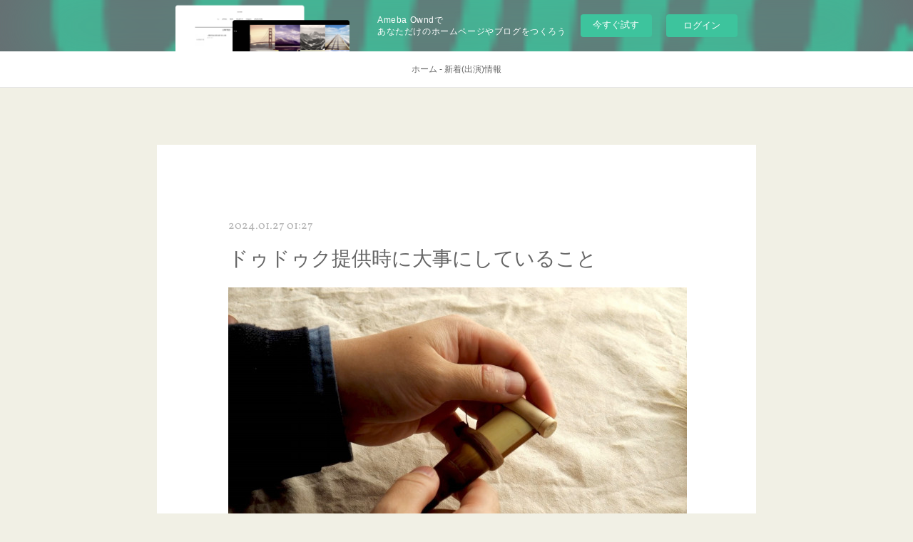

--- FILE ---
content_type: text/html; charset=utf-8
request_url: https://duduk-yastarumi.amebaownd.com/posts/51494782/
body_size: 12522
content:
<!doctype html>

            <html lang="ja" data-reactroot=""><head><meta charSet="UTF-8"/><meta http-equiv="X-UA-Compatible" content="IE=edge"/><meta name="viewport" content="width=device-width,user-scalable=no,initial-scale=1.0,minimum-scale=1.0,maximum-scale=1.0"/><title data-react-helmet="true">ドゥドゥク提供時に大事にしていること | Duduk From Japan - Yas.Tarumi&#x27;s Official Web Site -</title><link data-react-helmet="true" rel="canonical" href="https://duduk-yastarumi.amebaownd.com/posts/51494782/"/><meta name="description" content="樽見はご購入者の方へドゥドゥクを送る前にリードの検品・調整を必ず行います。検品・調整という一言の中身は様々。・その方にとって吹きやすいリードか・その一個のベストな状態はどんな時か・どこまで削ると吹きや"/><meta property="fb:app_id" content="522776621188656"/><meta property="og:url" content="https://www.y-tarumi.info/posts/51494782"/><meta property="og:type" content="article"/><meta property="og:title" content="ドゥドゥク提供時に大事にしていること"/><meta property="og:description" content="樽見はご購入者の方へドゥドゥクを送る前にリードの検品・調整を必ず行います。検品・調整という一言の中身は様々。・その方にとって吹きやすいリードか・その一個のベストな状態はどんな時か・どこまで削ると吹きや"/><meta property="og:image" content="https://cdn.amebaowndme.com/madrid-prd/madrid-web/images/sites/319472/40c12ee112004e254878e3b038ff6c9b_44db2ccaa46b253623ce1665ccc61aeb.jpg"/><meta property="og:site_name" content="Duduk From Japan - Yas.Tarumi&#x27;s Official Web Site -"/><meta property="og:locale" content="ja_JP"/><meta name="twitter:card" content="summary_large_image"/><meta name="twitter:site" content="@amebaownd"/><meta name="twitter:title" content="ドゥドゥク提供時に大事にしていること | Duduk From Japan - Yas.Tarumi&#x27;s Official Web Site -"/><meta name="twitter:description" content="樽見はご購入者の方へドゥドゥクを送る前にリードの検品・調整を必ず行います。検品・調整という一言の中身は様々。・その方にとって吹きやすいリードか・その一個のベストな状態はどんな時か・どこまで削ると吹きや"/><meta name="twitter:image" content="https://cdn.amebaowndme.com/madrid-prd/madrid-web/images/sites/319472/40c12ee112004e254878e3b038ff6c9b_44db2ccaa46b253623ce1665ccc61aeb.jpg"/><meta name="twitter:app:id:iphone" content="911640835"/><meta name="twitter:app:url:iphone" content="amebaownd://public/sites/319472/posts/51494782"/><meta name="twitter:app:id:googleplay" content="jp.co.cyberagent.madrid"/><meta name="twitter:app:url:googleplay" content="amebaownd://public/sites/319472/posts/51494782"/><meta name="twitter:app:country" content="US"/><link rel="amphtml" href="https://amp.amebaownd.com/posts/51494782"/><link rel="alternate" type="application/rss+xml" title="Duduk From Japan - Yas.Tarumi&#x27;s Official Web Site -" href="https://www.y-tarumi.info/rss.xml"/><link rel="alternate" type="application/atom+xml" title="Duduk From Japan - Yas.Tarumi&#x27;s Official Web Site -" href="https://www.y-tarumi.info/atom.xml"/><link rel="sitemap" type="application/xml" title="Sitemap" href="/sitemap.xml"/><link href="https://static.amebaowndme.com/madrid-frontend/css/user.min-a66be375c.css" rel="stylesheet" type="text/css"/><link href="https://static.amebaowndme.com/madrid-frontend/css/cdg/index.min-a66be375c.css" rel="stylesheet" type="text/css"/><link rel="icon" href="https://cdn.amebaowndme.com/madrid-prd/madrid-web/images/sites/319472/aaed0bea08b216b86c859b4b0b271dfc_fc731e383248003b73ad314f55905f83.png?width=32&amp;height=32"/><link rel="apple-touch-icon" href="https://cdn.amebaowndme.com/madrid-prd/madrid-web/images/sites/319472/aaed0bea08b216b86c859b4b0b271dfc_fc731e383248003b73ad314f55905f83.png?width=180&amp;height=180"/><style id="site-colors" charSet="UTF-8">.u-nav-clr {
  color: #666666;
}
.u-nav-bdr-clr {
  border-color: #666666;
}
.u-nav-bg-clr {
  background-color: #ffffff;
}
.u-nav-bg-bdr-clr {
  border-color: #ffffff;
}
.u-site-clr {
  color: #473c34;
}
.u-base-bg-clr {
  background-color: #f1f0e5;
}
.u-btn-clr {
  color: #ffffff;
}
.u-btn-clr:hover,
.u-btn-clr--active {
  color: rgba(255,255,255, 0.7);
}
.u-btn-clr--disabled,
.u-btn-clr:disabled {
  color: rgba(255,255,255, 0.5);
}
.u-btn-bdr-clr {
  border-color: #cccab8;
}
.u-btn-bdr-clr:hover,
.u-btn-bdr-clr--active {
  border-color: rgba(204,202,184, 0.7);
}
.u-btn-bdr-clr--disabled,
.u-btn-bdr-clr:disabled {
  border-color: rgba(204,202,184, 0.5);
}
.u-btn-bg-clr {
  background-color: #cccab8;
}
.u-btn-bg-clr:hover,
.u-btn-bg-clr--active {
  background-color: rgba(204,202,184, 0.7);
}
.u-btn-bg-clr--disabled,
.u-btn-bg-clr:disabled {
  background-color: rgba(204,202,184, 0.5);
}
.u-txt-clr {
  color: #666666;
}
.u-txt-clr--lv1 {
  color: rgba(102,102,102, 0.7);
}
.u-txt-clr--lv2 {
  color: rgba(102,102,102, 0.5);
}
.u-txt-clr--lv3 {
  color: rgba(102,102,102, 0.3);
}
.u-txt-bg-clr {
  background-color: #efefef;
}
.u-lnk-clr,
.u-clr-area a {
  color: #8d8148;
}
.u-lnk-clr:visited,
.u-clr-area a:visited {
  color: rgba(141,129,72, 0.7);
}
.u-lnk-clr:hover,
.u-clr-area a:hover {
  color: rgba(141,129,72, 0.5);
}
.u-ttl-blk-clr {
  color: #473c34;
}
.u-ttl-blk-bdr-clr {
  border-color: #473c34;
}
.u-ttl-blk-bdr-clr--lv1 {
  border-color: #dad8d6;
}
.u-bdr-clr {
  border-color: #deddcd;
}
.u-acnt-bdr-clr {
  border-color: #ffffff;
}
.u-acnt-bg-clr {
  background-color: #ffffff;
}
body {
  background-color: #f1f0e5;
}
blockquote {
  color: rgba(102,102,102, 0.7);
  border-left-color: #deddcd;
};</style><style id="user-css" charSet="UTF-8">;</style><style media="screen and (max-width: 800px)" id="user-sp-css" charSet="UTF-8">;</style><script>
              (function(i,s,o,g,r,a,m){i['GoogleAnalyticsObject']=r;i[r]=i[r]||function(){
              (i[r].q=i[r].q||[]).push(arguments)},i[r].l=1*new Date();a=s.createElement(o),
              m=s.getElementsByTagName(o)[0];a.async=1;a.src=g;m.parentNode.insertBefore(a,m)
              })(window,document,'script','//www.google-analytics.com/analytics.js','ga');
            </script></head><body id="mdrd-a66be375c" class="u-txt-clr u-base-bg-clr theme-cdg plan-basic  "><noscript><iframe src="//www.googletagmanager.com/ns.html?id=GTM-PXK9MM" height="0" width="0" style="display:none;visibility:hidden"></iframe></noscript><script>
            (function(w,d,s,l,i){w[l]=w[l]||[];w[l].push({'gtm.start':
            new Date().getTime(),event:'gtm.js'});var f=d.getElementsByTagName(s)[0],
            j=d.createElement(s),dl=l!='dataLayer'?'&l='+l:'';j.async=true;j.src=
            '//www.googletagmanager.com/gtm.js?id='+i+dl;f.parentNode.insertBefore(j,f);
            })(window,document, 'script', 'dataLayer', 'GTM-PXK9MM');
            </script><div id="content"><div class="page" data-reactroot=""><div class="page__outer"><div class="page__inner u-base-bg-clr"><aside style="opacity:1 !important;visibility:visible !important;text-indent:0 !important;transform:none !important;display:block !important;position:static !important;padding:0 !important;overflow:visible !important;margin:0 !important"><div class="owndbarHeader  " style="opacity:1 !important;visibility:visible !important;text-indent:0 !important;transform:none !important;display:block !important;position:static !important;padding:0 !important;overflow:visible !important;margin:0 !important"></div></aside><div role="navigation" class="common-header__outer u-nav-bg-clr"><input type="checkbox" id="header-switch" class="common-header__switch"/><div class="common-header"><div class="common-header__inner js-nav-overflow-criterion"><ul class="common-header__nav common-header-nav"><li class="common-header-nav__item js-nav-item "><a target="" class="u-nav-clr" href="/">ホーム - 新着(出演)情報</a></li></ul></div><label class="common-header__more u-nav-bdr-clr" for="header-switch"><span class="u-nav-bdr-clr"><span class="u-nav-bdr-clr"><span class="u-nav-bdr-clr"></span></span></span></label></div></div><div class="page__main--outer"><div role="main" class="page__main page__main--blog-detail"><div class="section"><div class="blog-article-outer"><article class="blog-article u-bdr-clr"><div class="blog-article__inner"><div class="blog-article__header"><time class="blog-article__date u-txt-clr u-txt-clr--lv2 u-acnt-bdr-clr u-font" dateTime="2024-01-27T01:27:54Z">2024.01.27 01:27</time></div><div class="blog-article__body blog-body"><div class="blog-article__title blog-title"><h1 class="blog-title__text u-txt-clr">ドゥドゥク提供時に大事にしていること</h1></div><div class="blog-body__item"><div class="img img__item--"><div><img alt=""/></div></div></div><div class="blog-body__item"><div class="blog-body__text u-txt-clr u-clr-area" data-block-type="text"><div>樽見はご購入者の方へドゥドゥクを送る前に<br></div><div>リードの検品・調整を必ず行います。</div><div><br></div><div>検品・調整という一言の中身は様々。</div><div><br></div><div>・その方にとって吹きやすいリードか</div><div>・その一個のベストな状態はどんな時か</div><div>・どこまで削ると吹きやすくなるか</div><div>・どこまで削ると音色が崩れてしまうか</div><div>・どちらを上にして付ければ良いか目印付け</div><div>・そもそも音程が揃うリードか判断</div><div>・調整直後 vs 1〜2日経過後 の変化幅</div><div><p>（※削らずとも、吹きやすいリードも</p><p>　あります。念のため。）</p></div><div><br></div><div>具体的に書き出すならば、</div><div>樽見は上記は必ず診ます。</div><div><br></div><div>リードを余分に取り寄せる上、</div><div>この調整作業も必ず行った上で、</div><div>本国からの直接購入額と同額で</div><div>提供出来るようにしています。</div><div><br></div><div>力不足は常に感じますが、</div><div>やろうと思った方々に喜んで欲しいし、</div><div>やれるかもって思えてほしい。</div><div>基本、そのモチベだけです。</div><div><br></div><div>逆に言うと、これだけやらなければ</div><div>ならないのがドゥドゥクの提供です。</div><div><br></div><div>入念なチェックも無しに、提供者が</div><div>「個体差を出来るだけ均一にする」のは</div><div>不可能です。正直に言ってしまうと、</div><div>アルメニアの製作界は購入者様に対し</div><div>隅々と何から何まで迎合ではありません。</div><div><br></div><div>そう思いは続けていましたが、</div><div>昨年になってからでしょうか。</div><div><br></div><div>"こんなリードが欲しいんです"という、</div><div>購入者様のご要望や理想像が</div><div>少し変わってきました。</div><div><br></div><div>それはつまり、樽見視点で行っていた</div><div>調整作業の量を控えめにした状態のもの。</div><div>あるいは入荷したままの状態のリードを</div><div>吹きたい、そんなご要望です。</div><div><br></div><div>樽見は、その声を頂き始めた頃、</div><div>あぁ、それでもいいんだな、と。</div><div><br></div><div>ドゥドゥクがそれだけ多くの方に</div><div>知られてきたということでもあります。</div><div><br></div><div>「今までやってきたこと」だとか、</div><div>自信が崩れ去るだとか、そういう感覚は</div><div>全くありませんでした。</div><div>逆に、肩の力が抜ける思いがしました。</div><div><br></div><div>それがきっかけで、</div><div>自身でメイン使用しているリードも</div><div>今まで使い慣れたもの以外の個体も</div><div>自然とトライしやすくなり。</div><div>自分自身で出す音色も変わり</div><div>始めている時期に今、あります。</div><div><br></div><div>ドゥドゥクと人を通して</div><div>次の段階を感じているところです。</div></div></div></div><div class="blog-article__footer"><div class="bloginfo"><div class="bloginfo__category bloginfo-category"><ul class="bloginfo-category__list bloginfo-category-list"><li class="bloginfo-category-list__item"><a class="u-txt-clr u-txt-clr--lv2" href="/posts/categories/771436">DIARY<!-- -->(<!-- -->75<!-- -->)</a></li><li class="bloginfo-category-list__item"><a class="u-txt-clr u-txt-clr--lv2" href="/posts/categories/701781">NEWS<!-- -->(<!-- -->87<!-- -->)</a></li></ul></div></div><div class="reblog-btn-outer"><div class="reblog-btn-body"><button class="reblog-btn"><span class="reblog-btn__inner"><span class="icon icon--reblog2"></span></span></button></div></div></div></div><div class="complementary-outer complementary-outer--slot2"><div class="complementary complementary--shareButton "><div class="block-type--shareButton"><div class="share share--filled share--filled-4"><button class="share__btn--facebook share__btn share__btn--filled"><span aria-hidden="true" class="icon--facebook icon"></span></button><button class="share__btn--twitter share__btn share__btn--filled"><span aria-hidden="true" class="icon--twitter icon"></span></button><button class="share__btn--nanagogo share__btn share__btn--filled"><span aria-hidden="true" class="icon--nanagogo icon"></span></button></div></div></div><div class="complementary complementary--siteFollow "><div class="block-type--siteFollow"><div class="site-follow u-bdr-clr"><div class="site-follow__img"><div><img alt=""/></div></div><div class="site-follow__body"><p class="site-follow__title u-txt-clr"><span class="site-follow__title-inner ">Duduk From Japan - Yas.Tarumi&#x27;s Official Web Site -</span></p><p class="site-follow__text u-txt-clr u-txt-clr--lv1">アルメニアの民族楽器ドゥドゥク奏者 兼 シンセサイザーサウンドクリエイター 樽見ヤスタカ（Yas.Tarumi) 公式ホームページ</p><div class="site-follow__btn-outer"><button class="site-follow__btn site-follow__btn--yet"><div class="site-follow__btn-text"><span aria-hidden="true" class="site-follow__icon icon icon--plus"></span>フォロー</div></button></div></div></div></div></div><div class="complementary complementary--relatedPosts "><div class="block-type--relatedPosts"></div></div><div class="complementary complementary--postPrevNext "><div class="block-type--postPrevNext"><div class="pager pager--type1"><ul class="pager__list"><li class="pager__item pager__item--prev pager__item--bg"><a class="pager__item-inner " style="background-image:url(https://i.ytimg.com/vi/wgy66D84MAY/hqdefault.jpg)" href="/posts/51818605"><time class="pager__date " dateTime="2024-02-27T23:16:51Z">2024.02.27 23:16</time><div><span class="pager__description ">【動画公開】C管 ドゥドゥクは持ちやすいサイズが強み。</span></div><span aria-hidden="true" class="pager__icon icon icon--disclosure-l4 "></span></a></li><li class="pager__item pager__item--next pager__item--bg"><a class="pager__item-inner " style="background-image:url(https://cdn.amebaowndme.com/madrid-prd/madrid-web/images/sites/319472/b9fe4c5a16bc611e1c4f515db8a5d7a2_efcb84c491349f90b10637614e31cb71.jpg?width=400)" href="/posts/51481076"><time class="pager__date " dateTime="2024-01-21T02:46:28Z">2024.01.21 02:46</time><div><span class="pager__description ">ドゥドゥクの販売活動も5年半が経ちました。</span></div><span aria-hidden="true" class="pager__icon icon icon--disclosure-r4 "></span></a></li></ul></div></div></div></div><div class="blog-article__comment"><div class="comment-list js-comment-list"><div><p class="comment-count u-txt-clr u-txt-clr--lv2"><span>0</span>コメント</p><ul><li class="comment-list__item comment-item js-comment-form"><div class="comment-item__body"><form class="comment-item__form u-bdr-clr "><div class="comment-item__form-head"><textarea type="text" id="post-comment" maxLength="1100" placeholder="コメントする..." class="comment-item__input"></textarea></div><div class="comment-item__form-foot"><p class="comment-item__count-outer"><span class="comment-item__count ">1000</span> / 1000</p><button type="submit" disabled="" class="comment-item__submit">投稿</button></div></form></div></li></ul></div></div></div><div class="pswp" tabindex="-1" role="dialog" aria-hidden="true"><div class="pswp__bg"></div><div class="pswp__scroll-wrap"><div class="pswp__container"><div class="pswp__item"></div><div class="pswp__item"></div><div class="pswp__item"></div></div><div class="pswp__ui pswp__ui--hidden"><div class="pswp__top-bar"><div class="pswp__counter"></div><button class="pswp__button pswp__button--close" title="Close (Esc)"></button><button class="pswp__button pswp__button--share" title="Share"></button><button class="pswp__button pswp__button--fs" title="Toggle fullscreen"></button><button class="pswp__button pswp__button--zoom" title="Zoom in/out"></button><div class="pswp__preloader"><div class="pswp__preloader__icn"><div class="pswp__preloader__cut"><div class="pswp__preloader__donut"></div></div></div></div></div><div class="pswp__share-modal pswp__share-modal--hidden pswp__single-tap"><div class="pswp__share-tooltip"></div></div><div class="pswp__button pswp__button--close pswp__close"><span class="pswp__close__item pswp__close"></span><span class="pswp__close__item pswp__close"></span></div><div class="pswp__bottom-bar"><button class="pswp__button pswp__button--arrow--left js-lightbox-arrow" title="Previous (arrow left)"></button><button class="pswp__button pswp__button--arrow--right js-lightbox-arrow" title="Next (arrow right)"></button></div><div class=""><div class="pswp__caption"><div class="pswp__caption"></div><div class="pswp__caption__link"><a class="js-link"></a></div></div></div></div></div></div></article></div></div></div></div><aside style="opacity:1 !important;visibility:visible !important;text-indent:0 !important;transform:none !important;display:block !important;position:static !important;padding:0 !important;overflow:visible !important;margin:0 !important"><div class="owndbar" style="opacity:1 !important;visibility:visible !important;text-indent:0 !important;transform:none !important;display:block !important;position:static !important;padding:0 !important;overflow:visible !important;margin:0 !important"></div></aside><footer role="contentinfo" class="page__footer footer" style="opacity:1 !important;visibility:visible !important;text-indent:0 !important;overflow:visible !important;position:static !important"><div class="footer__inner u-bdr-clr " style="opacity:1 !important;visibility:visible !important;text-indent:0 !important;overflow:visible !important;display:block !important;transform:none !important"><div class="footer__item u-bdr-clr" style="opacity:1 !important;visibility:visible !important;text-indent:0 !important;overflow:visible !important;display:block !important;transform:none !important"><p class="footer__copyright u-font"><small class="u-txt-clr u-txt-clr--lv2 u-font" style="color:rgba(102,102,102, 0.5) !important">Copyright © BrainForestStudio.All Rights Reserved.</small></p><div class="powered-by"><a href="https://www.amebaownd.com" class="powered-by__link"><span class="powered-by__text">Powered by</span><span class="powered-by__logo">AmebaOwnd</span><span class="powered-by__text">無料でホームページをつくろう</span></a></div></div></div></footer></div></div><div class="toast"></div></div></div><img src="//sy.ameblo.jp/sync/?org=sy.amebaownd.com" alt="" style="display:none" width="1" height="1"/><script charSet="UTF-8">window.mdrdEnv="prd";</script><script charSet="UTF-8">window.INITIAL_STATE={"authenticate":{"authCheckCompleted":false,"isAuthorized":false},"blogPostReblogs":{},"category":{},"currentSite":{"fetching":false,"status":null,"site":{}},"shopCategory":{},"categories":{},"notifications":{},"page":{},"paginationTitle":{},"postArchives":{},"postComments":{"51494782":{"data":[],"pagination":{"total":0,"offset":0,"limit":3,"cursors":{"after":"","before":""}},"fetching":false},"submitting":false,"postStatus":null},"postDetail":{"postDetail-blogPostId:51494782":{"fetching":false,"loaded":true,"meta":{"code":200},"data":{"id":"51494782","userId":"453251","siteId":"319472","status":"publish","title":"ドゥドゥク提供時に大事にしていること","contents":[{"type":"image","fit":true,"scale":1,"align":"","url":"https:\u002F\u002Fcdn.amebaowndme.com\u002Fmadrid-prd\u002Fmadrid-web\u002Fimages\u002Fsites\u002F319472\u002F40c12ee112004e254878e3b038ff6c9b_44db2ccaa46b253623ce1665ccc61aeb.jpg","link":"","width":1920,"height":1080,"target":"_self","lightboxIndex":0},{"type":"text","format":"html","value":"\u003Cdiv\u003E樽見はご購入者の方へドゥドゥクを送る前に\u003Cbr\u003E\u003C\u002Fdiv\u003E\u003Cdiv\u003Eリードの検品・調整を必ず行います。\u003C\u002Fdiv\u003E\u003Cdiv\u003E\u003Cbr\u003E\u003C\u002Fdiv\u003E\u003Cdiv\u003E検品・調整という一言の中身は様々。\u003C\u002Fdiv\u003E\u003Cdiv\u003E\u003Cbr\u003E\u003C\u002Fdiv\u003E\u003Cdiv\u003E・その方にとって吹きやすいリードか\u003C\u002Fdiv\u003E\u003Cdiv\u003E・その一個のベストな状態はどんな時か\u003C\u002Fdiv\u003E\u003Cdiv\u003E・どこまで削ると吹きやすくなるか\u003C\u002Fdiv\u003E\u003Cdiv\u003E・どこまで削ると音色が崩れてしまうか\u003C\u002Fdiv\u003E\u003Cdiv\u003E・どちらを上にして付ければ良いか目印付け\u003C\u002Fdiv\u003E\u003Cdiv\u003E・そもそも音程が揃うリードか判断\u003C\u002Fdiv\u003E\u003Cdiv\u003E・調整直後 vs 1〜2日経過後 の変化幅\u003C\u002Fdiv\u003E\u003Cdiv\u003E\u003Cp\u003E（※削らずとも、吹きやすいリードも\u003C\u002Fp\u003E\u003Cp\u003E　あります。念のため。）\u003C\u002Fp\u003E\u003C\u002Fdiv\u003E\u003Cdiv\u003E\u003Cbr\u003E\u003C\u002Fdiv\u003E\u003Cdiv\u003E具体的に書き出すならば、\u003C\u002Fdiv\u003E\u003Cdiv\u003E樽見は上記は必ず診ます。\u003C\u002Fdiv\u003E\u003Cdiv\u003E\u003Cbr\u003E\u003C\u002Fdiv\u003E\u003Cdiv\u003Eリードを余分に取り寄せる上、\u003C\u002Fdiv\u003E\u003Cdiv\u003Eこの調整作業も必ず行った上で、\u003C\u002Fdiv\u003E\u003Cdiv\u003E本国からの直接購入額と同額で\u003C\u002Fdiv\u003E\u003Cdiv\u003E提供出来るようにしています。\u003C\u002Fdiv\u003E\u003Cdiv\u003E\u003Cbr\u003E\u003C\u002Fdiv\u003E\u003Cdiv\u003E力不足は常に感じますが、\u003C\u002Fdiv\u003E\u003Cdiv\u003Eやろうと思った方々に喜んで欲しいし、\u003C\u002Fdiv\u003E\u003Cdiv\u003Eやれるかもって思えてほしい。\u003C\u002Fdiv\u003E\u003Cdiv\u003E基本、そのモチベだけです。\u003C\u002Fdiv\u003E\u003Cdiv\u003E\u003Cbr\u003E\u003C\u002Fdiv\u003E\u003Cdiv\u003E逆に言うと、これだけやらなければ\u003C\u002Fdiv\u003E\u003Cdiv\u003Eならないのがドゥドゥクの提供です。\u003C\u002Fdiv\u003E\u003Cdiv\u003E\u003Cbr\u003E\u003C\u002Fdiv\u003E\u003Cdiv\u003E入念なチェックも無しに、提供者が\u003C\u002Fdiv\u003E\u003Cdiv\u003E「個体差を出来るだけ均一にする」のは\u003C\u002Fdiv\u003E\u003Cdiv\u003E不可能です。正直に言ってしまうと、\u003C\u002Fdiv\u003E\u003Cdiv\u003Eアルメニアの製作界は購入者様に対し\u003C\u002Fdiv\u003E\u003Cdiv\u003E隅々と何から何まで迎合ではありません。\u003C\u002Fdiv\u003E\u003Cdiv\u003E\u003Cbr\u003E\u003C\u002Fdiv\u003E\u003Cdiv\u003Eそう思いは続けていましたが、\u003C\u002Fdiv\u003E\u003Cdiv\u003E昨年になってからでしょうか。\u003C\u002Fdiv\u003E\u003Cdiv\u003E\u003Cbr\u003E\u003C\u002Fdiv\u003E\u003Cdiv\u003E\"こんなリードが欲しいんです\"という、\u003C\u002Fdiv\u003E\u003Cdiv\u003E購入者様のご要望や理想像が\u003C\u002Fdiv\u003E\u003Cdiv\u003E少し変わってきました。\u003C\u002Fdiv\u003E\u003Cdiv\u003E\u003Cbr\u003E\u003C\u002Fdiv\u003E\u003Cdiv\u003Eそれはつまり、樽見視点で行っていた\u003C\u002Fdiv\u003E\u003Cdiv\u003E調整作業の量を控えめにした状態のもの。\u003C\u002Fdiv\u003E\u003Cdiv\u003Eあるいは入荷したままの状態のリードを\u003C\u002Fdiv\u003E\u003Cdiv\u003E吹きたい、そんなご要望です。\u003C\u002Fdiv\u003E\u003Cdiv\u003E\u003Cbr\u003E\u003C\u002Fdiv\u003E\u003Cdiv\u003E樽見は、その声を頂き始めた頃、\u003C\u002Fdiv\u003E\u003Cdiv\u003Eあぁ、それでもいいんだな、と。\u003C\u002Fdiv\u003E\u003Cdiv\u003E\u003Cbr\u003E\u003C\u002Fdiv\u003E\u003Cdiv\u003Eドゥドゥクがそれだけ多くの方に\u003C\u002Fdiv\u003E\u003Cdiv\u003E知られてきたということでもあります。\u003C\u002Fdiv\u003E\u003Cdiv\u003E\u003Cbr\u003E\u003C\u002Fdiv\u003E\u003Cdiv\u003E「今までやってきたこと」だとか、\u003C\u002Fdiv\u003E\u003Cdiv\u003E自信が崩れ去るだとか、そういう感覚は\u003C\u002Fdiv\u003E\u003Cdiv\u003E全くありませんでした。\u003C\u002Fdiv\u003E\u003Cdiv\u003E逆に、肩の力が抜ける思いがしました。\u003C\u002Fdiv\u003E\u003Cdiv\u003E\u003Cbr\u003E\u003C\u002Fdiv\u003E\u003Cdiv\u003Eそれがきっかけで、\u003C\u002Fdiv\u003E\u003Cdiv\u003E自身でメイン使用しているリードも\u003C\u002Fdiv\u003E\u003Cdiv\u003E今まで使い慣れたもの以外の個体も\u003C\u002Fdiv\u003E\u003Cdiv\u003E自然とトライしやすくなり。\u003C\u002Fdiv\u003E\u003Cdiv\u003E自分自身で出す音色も変わり\u003C\u002Fdiv\u003E\u003Cdiv\u003E始めている時期に今、あります。\u003C\u002Fdiv\u003E\u003Cdiv\u003E\u003Cbr\u003E\u003C\u002Fdiv\u003E\u003Cdiv\u003Eドゥドゥクと人を通して\u003C\u002Fdiv\u003E\u003Cdiv\u003E次の段階を感じているところです。\u003C\u002Fdiv\u003E"}],"urlPath":"","publishedUrl":"https:\u002F\u002Fwww.y-tarumi.info\u002Fposts\u002F51494782","ogpDescription":"","ogpImageUrl":"","contentFiltered":"","viewCount":0,"commentCount":0,"reblogCount":0,"prevBlogPost":{"id":"51818605","title":"【動画公開】C管 ドゥドゥクは持ちやすいサイズが強み。","summary":"現在販売されているドゥドゥクは、全長の異なるキー別に分かれており、概ね６種類のサイズがあります。↓↓↓①Gキー②Aキー③B♭キー④Bキー⑤Cキー（←今回の動画はこちら）⑥Dキー（①から⑥へ向かう毎に高音域が発音出来るようになります。）それぞれのアルファベットの音程をスタートとして、その音程からの長調の音階が発音できるのがドゥドゥクです。最もスタンダードで、よく使われているのは②Aキーです。しかし、「これから初めてドゥドゥクを手に取って吹きます。」というドゥドゥク・スターターの方々の中には、お手のサイズから照らし合わせた時に、すぐに手に馴染みにくいケースがあります。その際は、AキーではなくCキーからスタートはいかがでしょう？と、樽見ヤスタカはご案内を行っています。Aキーよりも短三度高い音域をもつ、Cキー。指穴どうしの間隔も縮まり、どなたのお手にもとても馴染みやすいサイズ感の楽器なります。実際に楽器を持参し、お手に取って頂く機会を設けた際も、「Cキーなら出来そう」というお声も頂きます。Official Web:https:\u002F\u002Fwww.y-tarumi.info\u002F奏者が調整・販売するドゥドゥク(Duduk)の唯一の専門店:https:\u002F\u002Fbrainforest.stores.jp\u002FInstagram: \u002F yas.tarumi_music  ","imageUrl":"https:\u002F\u002Fi.ytimg.com\u002Fvi\u002Fwgy66D84MAY\u002Fhqdefault.jpg","publishedAt":"2024-02-27T23:16:51Z"},"nextBlogPost":{"id":"51481076","title":"ドゥドゥクの販売活動も5年半が経ちました。","summary":"お渡しする楽器の納品前の手入れ作業が好きです。ドゥドゥクの販売活動も5年半が経ちました。 ご興味がある方へ、ただお買い物相談に乗ることしか出来なかった半年間に比べ、それ以降のこの5年半は貴重な機会でした。2022年の年末頃でしたか、確かSNS上で当時の合計販売本数が20本に到達したお知らせを書いた事がありました。その後2023年中は16本のドゥドゥクをお渡し出来、今月も3本、巣立ちが決定。そろそろ40本目へとなるやもしれないという段階に今、あります。メーカーからのオファーは突然の出来事でした。いきなり「あなたに話があります。」その一文だけのメッセンジャーのメールが届いた2018年。普段であれば、\"怪しいメール\"と判断、反射的に無視か報告を決め込むところでしたが、取り扱っている自社製ドゥドゥクや付属品のケースの丁寧な造り。それが写真からでもありありと見て分かった。自分自身でも興味が沸いた。気になった。元々、難しいことが考えられない樽見ですから、きっかけといえばそんなところでしかありません。その後、少なからぬご縁が重なり、(Y先生、本当にありがとうございます。)実物サンプルだけでなく、その他の条件もしっかりと相互確認し合うことが出来たから、販売活動を始められています。偶然だったろうなと今でもよく思います。日本に住むどなたかが既にメーカーへの熱烈フォローをし続けていれば、その方がデモンストレーターとして活動されていたかもしれません。販売を通して新たな会話があること、お買上に至る様々な契機があったこと、今、出来る時に出来ることがあること。それらを噛み締めて、一本一本調整と検品をしてます。","imageUrl":"https:\u002F\u002Fcdn.amebaowndme.com\u002Fmadrid-prd\u002Fmadrid-web\u002Fimages\u002Fsites\u002F319472\u002Fb9fe4c5a16bc611e1c4f515db8a5d7a2_efcb84c491349f90b10637614e31cb71.jpg","publishedAt":"2024-01-21T02:46:28Z"},"rebloggedPost":false,"blogCategories":[{"id":"771436","siteId":"319472","label":"DIARY","publishedCount":75,"createdAt":"2017-08-25T04:13:34Z","updatedAt":"2018-04-30T13:23:32Z"},{"id":"701781","siteId":"319472","label":"NEWS","publishedCount":87,"createdAt":"2017-07-09T12:36:48Z","updatedAt":"2018-08-02T01:29:34Z"}],"user":{"id":"453251","nickname":"ドゥドゥク奏者∴樽見 ヤスタカ（Yas.Tarumi）","description":"アルメニア共和国の民族楽器「ドゥドゥク（Duduk）」の国内わずかな奏者であり、シンセサイザーを用いた作編曲家。首都圏中心に自主企画イベント開催、コンサートライブ出演、地域振興イベント、企業様とのタイアップ企画などで音楽を活かす活動を行っています。","official":false,"photoUrl":"https:\u002F\u002Fprofile-api.ameba.jp\u002Fv2\u002Fas\u002Fc71c53f68e3792de2cf079f1f567431229efc8b9\u002FprofileImage?cat=300","followingCount":1,"createdAt":"2017-07-09T11:58:07Z","updatedAt":"2024-09-08T11:01:26Z"},"updateUser":{"id":"453251","nickname":"ドゥドゥク奏者∴樽見 ヤスタカ（Yas.Tarumi）","description":"アルメニア共和国の民族楽器「ドゥドゥク（Duduk）」の国内わずかな奏者であり、シンセサイザーを用いた作編曲家。首都圏中心に自主企画イベント開催、コンサートライブ出演、地域振興イベント、企業様とのタイアップ企画などで音楽を活かす活動を行っています。","official":false,"photoUrl":"https:\u002F\u002Fprofile-api.ameba.jp\u002Fv2\u002Fas\u002Fc71c53f68e3792de2cf079f1f567431229efc8b9\u002FprofileImage?cat=300","followingCount":1,"createdAt":"2017-07-09T11:58:07Z","updatedAt":"2024-09-08T11:01:26Z"},"comments":{"pagination":{"total":0,"offset":0,"limit":3,"cursors":{"after":"","before":""}},"data":[]},"publishedAt":"2024-01-27T01:27:54Z","createdAt":"2024-01-27T01:33:22Z","updatedAt":"2024-01-28T11:54:17Z","version":4}}},"postList":{},"shopList":{},"shopItemDetail":{},"pureAd":{},"keywordSearch":{},"proxyFrame":{"loaded":false},"relatedPostList":{},"route":{"route":{"path":"\u002Fposts\u002F:blog_post_id","component":function Connect(props, context) {
        _classCallCheck(this, Connect);

        var _this = _possibleConstructorReturn(this, _Component.call(this, props, context));

        _this.version = version;
        _this.store = props.store || context.store;

        (0, _invariant2["default"])(_this.store, 'Could not find "store" in either the context or ' + ('props of "' + connectDisplayName + '". ') + 'Either wrap the root component in a <Provider>, ' + ('or explicitly pass "store" as a prop to "' + connectDisplayName + '".'));

        var storeState = _this.store.getState();
        _this.state = { storeState: storeState };
        _this.clearCache();
        return _this;
      },"route":{"id":"0","type":"blog_post_detail","idForType":"0","title":"","urlPath":"\u002Fposts\u002F:blog_post_id","isHomePage":false}},"params":{"blog_post_id":"51494782"},"location":{"pathname":"\u002Fposts\u002F51494782","search":"","hash":"","action":"POP","key":"0yiztb","query":{}}},"siteConfig":{"tagline":"アルメニアの民族楽器ドゥドゥク奏者 兼 シンセサイザーサウンドクリエイター 樽見ヤスタカ（Yas.Tarumi) 公式ホームページ","title":"Duduk From Japan - Yas.Tarumi's Official Web Site -","copyright":"Copyright © BrainForestStudio.All Rights Reserved.","iconUrl":"https:\u002F\u002Fcdn.amebaowndme.com\u002Fmadrid-prd\u002Fmadrid-web\u002Fimages\u002Fsites\u002F319472\u002Fed92513eb3169febc3d060d96a25e8ff_c8ebecf846ad520f0a9e947da215b4fd.jpg","logoUrl":"https:\u002F\u002Fcdn.amebaowndme.com\u002Fmadrid-prd\u002Fmadrid-web\u002Fimages\u002Fsites\u002F319472\u002F3f8234fdea7eb5ee4914b674a6b4f124_af93ebcac6fa8c386abe3c5c2c4d6ae1.png","coverImageUrl":"https:\u002F\u002Fcdn.amebaowndme.com\u002Fmadrid-prd\u002Fmadrid-web\u002Fimages\u002Fsites\u002F319472\u002Ff07a1e53a9048d183c1e8b22c42eb9c5_52a58d664f81587f925b840ee71c5ed8.jpg","homePageId":"1118495","siteId":"319472","siteCategoryIds":[1,61,68],"themeId":"1","theme":"cdg","shopId":"","openedShop":false,"shop":{"law":{"userType":"","corporateName":"","firstName":"","lastName":"","zipCode":"","prefecture":"","address":"","telNo":"","aboutContact":"","aboutPrice":"","aboutPay":"","aboutService":"","aboutReturn":""},"privacyPolicy":{"operator":"","contact":"","collectAndUse":"","restrictionToThirdParties":"","supervision":"","disclosure":"","cookie":""}},"user":{"id":"453251","nickname":"ドゥドゥク奏者∴樽見 ヤスタカ（Yas.Tarumi）","photoUrl":"","createdAt":"2017-07-09T11:58:07Z","updatedAt":"2024-09-08T11:01:26Z"},"commentApproval":"accept","plan":{"id":"1","name":"Free","ownd_header":false,"powered_by":false,"pure_ads":false},"verifiedType":"general","navigations":[{"title":"ホーム - 新着(出演)情報","urlPath":".\u002F","target":"_self","pageId":"1118495"}],"routings":[{"id":"0","type":"blog","idForType":"0","title":"","urlPath":"\u002Fposts\u002Fpage\u002F:page_num","isHomePage":false},{"id":"0","type":"blog_post_archive","idForType":"0","title":"","urlPath":"\u002Fposts\u002Farchives\u002F:yyyy\u002F:mm","isHomePage":false},{"id":"0","type":"blog_post_archive","idForType":"0","title":"","urlPath":"\u002Fposts\u002Farchives\u002F:yyyy\u002F:mm\u002Fpage\u002F:page_num","isHomePage":false},{"id":"0","type":"blog_post_category","idForType":"0","title":"","urlPath":"\u002Fposts\u002Fcategories\u002F:category_id","isHomePage":false},{"id":"0","type":"blog_post_category","idForType":"0","title":"","urlPath":"\u002Fposts\u002Fcategories\u002F:category_id\u002Fpage\u002F:page_num","isHomePage":false},{"id":"0","type":"author","idForType":"0","title":"","urlPath":"\u002Fauthors\u002F:user_id","isHomePage":false},{"id":"0","type":"author","idForType":"0","title":"","urlPath":"\u002Fauthors\u002F:user_id\u002Fpage\u002F:page_num","isHomePage":false},{"id":"0","type":"blog_post_category","idForType":"0","title":"","urlPath":"\u002Fposts\u002Fcategory\u002F:category_id","isHomePage":false},{"id":"0","type":"blog_post_category","idForType":"0","title":"","urlPath":"\u002Fposts\u002Fcategory\u002F:category_id\u002Fpage\u002F:page_num","isHomePage":false},{"id":"0","type":"blog_post_detail","idForType":"0","title":"","urlPath":"\u002Fposts\u002F:blog_post_id","isHomePage":false},{"id":"0","type":"keywordSearch","idForType":"0","title":"","urlPath":"\u002Fsearch\u002Fq\u002F:query","isHomePage":false},{"id":"0","type":"keywordSearch","idForType":"0","title":"","urlPath":"\u002Fsearch\u002Fq\u002F:query\u002Fpage\u002F:page_num","isHomePage":false},{"id":"1396677","type":"static","idForType":"0","title":"ページ","urlPath":"\u002Fpages\u002F1396677\u002F","isHomePage":false},{"id":"1396677","type":"static","idForType":"0","title":"ページ","urlPath":"\u002Fpages\u002F1396677\u002F:url_path","isHomePage":false},{"id":"1322957","type":"static","idForType":"0","title":"ダウンロード -Downlord-","urlPath":"\u002Fpages\u002F1322957\u002F","isHomePage":false},{"id":"1322957","type":"static","idForType":"0","title":"ダウンロード -Downlord-","urlPath":"\u002Fpages\u002F1322957\u002F:url_path","isHomePage":false},{"id":"1119352","type":"static","idForType":"0","title":"ドゥドゥック - About Duduk -","urlPath":"\u002Fpages\u002F1119352\u002F","isHomePage":false},{"id":"1119352","type":"static","idForType":"0","title":"ドゥドゥック - About Duduk -","urlPath":"\u002Fpages\u002F1119352\u002F:url_path","isHomePage":false},{"id":"1118495","type":"blog","idForType":"0","title":"ホーム - 新着(出演)情報","urlPath":"\u002Fpages\u002F1118495\u002F","isHomePage":true},{"id":"1118495","type":"blog","idForType":"0","title":"ホーム - 新着(出演)情報","urlPath":"\u002Fpages\u002F1118495\u002F:url_path","isHomePage":true},{"id":"1118494","type":"static","idForType":"0","title":"樽見ヤスタカとは？・活動履歴","urlPath":"\u002Fpages\u002F1118494\u002F","isHomePage":false},{"id":"1118494","type":"static","idForType":"0","title":"樽見ヤスタカとは？・活動履歴","urlPath":"\u002Fpages\u002F1118494\u002F:url_path","isHomePage":false},{"id":"1118493","type":"static","idForType":"0","title":"ドゥドゥクとは？ - About Duduk -","urlPath":"\u002Fpages\u002F1118493\u002F","isHomePage":false},{"id":"1118493","type":"static","idForType":"0","title":"ドゥドゥクとは？ - About Duduk -","urlPath":"\u002Fpages\u002F1118493\u002F:url_path","isHomePage":false},{"id":"1118492","type":"blog","idForType":"0","title":"レッスン・楽器購入・出演依頼","urlPath":"\u002Fpages\u002F1118492\u002F","isHomePage":false},{"id":"1118492","type":"blog","idForType":"0","title":"レッスン・楽器購入・出演依頼","urlPath":"\u002Fpages\u002F1118492\u002F:url_path","isHomePage":false},{"id":"1118495","type":"blog","idForType":"0","title":"ホーム - 新着(出演)情報","urlPath":"\u002F","isHomePage":true}],"siteColors":{"navigationBackground":"#ffffff","navigationText":"#666666","siteTitleText":"#473c34","background":"#f1f0e5","buttonBackground":"#cccab8","buttonText":"#ffffff","text":"#666666","link":"#8d8148","titleBlock":"#473c34","border":"#deddcd","accent":"#ffffff"},"wovnioAttribute":"","useAuthorBlock":false,"twitterHashtags":"","createdAt":"2017-07-09T12:34:25Z","seoTitle":"ドゥドゥク\u002Fドゥドゥック奏者・樽見ヤスタカ公式ホームページ","isPreview":false,"siteCategory":[{"id":"1","label":"個人のブログやポートフォリオ"},{"id":"61","label":"音楽"},{"id":"68","label":"楽器"}],"previewPost":null,"previewShopItem":null,"hasAmebaIdConnection":true,"serverTime":"2026-01-17T16:01:35Z","complementaries":{"2":{"contents":{"layout":{"rows":[{"columns":[{"blocks":[{"type":"shareButton","design":"filled","providers":["facebook","twitter","nanagogo","line"]},{"type":"siteFollow","description":""},{"type":"relatedPosts","layoutType":"listl","showHeading":true,"heading":"関連記事","limit":3},{"type":"postPrevNext","showImage":true}]}]}]}},"created_at":"2017-07-09T12:34:25Z","updated_at":"2017-07-09T12:34:25Z"},"11":{"contents":{"layout":{"rows":[{"columns":[{"blocks":[{"type":"siteFollow","description":""},{"type":"video","provider":"","url":"https:\u002F\u002Fyoutu.be\u002FxKw7eQW8rMY","json":{"thumbnail":"https:\u002F\u002Fi.ytimg.com\u002Fvi\u002FxKw7eQW8rMY\u002Fhqdefault.jpg","provider":"YouTube","url":"https:\u002F\u002Fyoutu.be\u002FxKw7eQW8rMY","title":"Eshkhemed(Sayat-Nova) - 樽見ヤスタカ Yas.Tarumi ドゥドゥック・ドゥドゥク(Duduk-From-Japan)","description":""},"html":"\u003Ciframe width=\"480\" height=\"270\" src=\"https:\u002F\u002Fwww.youtube.com\u002Fembed\u002FxKw7eQW8rMY?autohide=1&feature=oembed&showinfo=0\" frameborder=\"0\" allowfullscreen\u003E\u003C\u002Fiframe\u003E"},{"id":"ytarumipage","name":"樽見ヤスタカ -Yas.Tarumi-","type":"facebook","html":"\n\t\t\u003Cdiv class=\"fb-page\" data-href=\"https:\u002F\u002Fwww.facebook.com\u002Fytarumipage\u002F\" data-width=\"300\"  data-small-header=\"false\" data-adapt-container-width=\"false\" data-hide-cover=\"false\" data-show-facepile=\"true\" data-show-posts=\"true\"\u003E\u003Cdiv class=\"fb-xfbml-parse-ignore\"\u003E\u003Cblockquote cite=\"https:\u002F\u002Fwww.facebook.com\u002Fytarumipage\u002F\"\u003E\u003Ca href=\"https:\u002F\u002Fwww.facebook.com\u002Fytarumipage\u002F\"\u003E\u003C\u002Fa\u003E\u003C\u002Fblockquote\u003E\u003C\u002Fdiv\u003E\u003C\u002Fdiv\u003E","url":"https:\u002F\u002Fwww.facebook.com\u002Fytarumipage\u002F","showPosts":true,"showFaces":true,"width":300,"height":300},{"type":"post","mode":"summary","title":"記事一覧","buttonTitle":"","limit":5,"layoutType":"sidebarm","categoryIds":"","showTitle":true,"showButton":true,"sortType":"recent"},{"type":"postsCategory","heading":"カテゴリ","showHeading":true,"showCount":true,"design":"tagcloud"},{"type":"postsArchive","heading":"アーカイブ","showHeading":true,"design":"accordion"},{"type":"keywordSearch","heading":"","showHeading":false}]}]}]}},"created_at":"2017-07-09T12:34:25Z","updated_at":"2018-03-07T06:26:16Z"}},"siteColorsCss":".u-nav-clr {\n  color: #666666;\n}\n.u-nav-bdr-clr {\n  border-color: #666666;\n}\n.u-nav-bg-clr {\n  background-color: #ffffff;\n}\n.u-nav-bg-bdr-clr {\n  border-color: #ffffff;\n}\n.u-site-clr {\n  color: #473c34;\n}\n.u-base-bg-clr {\n  background-color: #f1f0e5;\n}\n.u-btn-clr {\n  color: #ffffff;\n}\n.u-btn-clr:hover,\n.u-btn-clr--active {\n  color: rgba(255,255,255, 0.7);\n}\n.u-btn-clr--disabled,\n.u-btn-clr:disabled {\n  color: rgba(255,255,255, 0.5);\n}\n.u-btn-bdr-clr {\n  border-color: #cccab8;\n}\n.u-btn-bdr-clr:hover,\n.u-btn-bdr-clr--active {\n  border-color: rgba(204,202,184, 0.7);\n}\n.u-btn-bdr-clr--disabled,\n.u-btn-bdr-clr:disabled {\n  border-color: rgba(204,202,184, 0.5);\n}\n.u-btn-bg-clr {\n  background-color: #cccab8;\n}\n.u-btn-bg-clr:hover,\n.u-btn-bg-clr--active {\n  background-color: rgba(204,202,184, 0.7);\n}\n.u-btn-bg-clr--disabled,\n.u-btn-bg-clr:disabled {\n  background-color: rgba(204,202,184, 0.5);\n}\n.u-txt-clr {\n  color: #666666;\n}\n.u-txt-clr--lv1 {\n  color: rgba(102,102,102, 0.7);\n}\n.u-txt-clr--lv2 {\n  color: rgba(102,102,102, 0.5);\n}\n.u-txt-clr--lv3 {\n  color: rgba(102,102,102, 0.3);\n}\n.u-txt-bg-clr {\n  background-color: #efefef;\n}\n.u-lnk-clr,\n.u-clr-area a {\n  color: #8d8148;\n}\n.u-lnk-clr:visited,\n.u-clr-area a:visited {\n  color: rgba(141,129,72, 0.7);\n}\n.u-lnk-clr:hover,\n.u-clr-area a:hover {\n  color: rgba(141,129,72, 0.5);\n}\n.u-ttl-blk-clr {\n  color: #473c34;\n}\n.u-ttl-blk-bdr-clr {\n  border-color: #473c34;\n}\n.u-ttl-blk-bdr-clr--lv1 {\n  border-color: #dad8d6;\n}\n.u-bdr-clr {\n  border-color: #deddcd;\n}\n.u-acnt-bdr-clr {\n  border-color: #ffffff;\n}\n.u-acnt-bg-clr {\n  background-color: #ffffff;\n}\nbody {\n  background-color: #f1f0e5;\n}\nblockquote {\n  color: rgba(102,102,102, 0.7);\n  border-left-color: #deddcd;\n}","siteFont":{"id":"14","name":"Vollkorn"},"siteCss":"","siteSpCss":"","meta":{"Title":"ドゥドゥク提供時に大事にしていること | ドゥドゥク\u002Fドゥドゥック奏者・樽見ヤスタカ公式ホームページ","Description":"樽見はご購入者の方へドゥドゥクを送る前にリードの検品・調整を必ず行います。検品・調整という一言の中身は様々。・その方にとって吹きやすいリードか・その一個のベストな状態はどんな時か・どこまで削ると吹きや","Keywords":"","Noindex":false,"Nofollow":false,"CanonicalUrl":"https:\u002F\u002Fwww.y-tarumi.info\u002Fposts\u002F51494782","AmpHtml":"https:\u002F\u002Famp.amebaownd.com\u002Fposts\u002F51494782","DisabledFragment":false,"OgMeta":{"Type":"article","Title":"ドゥドゥク提供時に大事にしていること","Description":"樽見はご購入者の方へドゥドゥクを送る前にリードの検品・調整を必ず行います。検品・調整という一言の中身は様々。・その方にとって吹きやすいリードか・その一個のベストな状態はどんな時か・どこまで削ると吹きや","Image":"https:\u002F\u002Fcdn.amebaowndme.com\u002Fmadrid-prd\u002Fmadrid-web\u002Fimages\u002Fsites\u002F319472\u002F40c12ee112004e254878e3b038ff6c9b_44db2ccaa46b253623ce1665ccc61aeb.jpg","SiteName":"Duduk From Japan - Yas.Tarumi's Official Web Site -","Locale":"ja_JP"},"DeepLinkMeta":{"Ios":{"Url":"amebaownd:\u002F\u002Fpublic\u002Fsites\u002F319472\u002Fposts\u002F51494782","AppStoreId":"911640835","AppName":"Ameba Ownd"},"Android":{"Url":"amebaownd:\u002F\u002Fpublic\u002Fsites\u002F319472\u002Fposts\u002F51494782","AppName":"Ameba Ownd","Package":"jp.co.cyberagent.madrid"},"WebUrl":"https:\u002F\u002Fwww.y-tarumi.info\u002Fposts\u002F51494782"},"TwitterCard":{"Type":"summary_large_image","Site":"@amebaownd","Creator":"","Title":"ドゥドゥク提供時に大事にしていること | Duduk From Japan - Yas.Tarumi's Official Web Site -","Description":"樽見はご購入者の方へドゥドゥクを送る前にリードの検品・調整を必ず行います。検品・調整という一言の中身は様々。・その方にとって吹きやすいリードか・その一個のベストな状態はどんな時か・どこまで削ると吹きや","Image":"https:\u002F\u002Fcdn.amebaowndme.com\u002Fmadrid-prd\u002Fmadrid-web\u002Fimages\u002Fsites\u002F319472\u002F40c12ee112004e254878e3b038ff6c9b_44db2ccaa46b253623ce1665ccc61aeb.jpg"},"TwitterAppCard":{"CountryCode":"US","IPhoneAppId":"911640835","AndroidAppPackageName":"jp.co.cyberagent.madrid","CustomUrl":"amebaownd:\u002F\u002Fpublic\u002Fsites\u002F319472\u002Fposts\u002F51494782"},"SiteName":"Duduk From Japan - Yas.Tarumi's Official Web Site -","ImageUrl":"https:\u002F\u002Fcdn.amebaowndme.com\u002Fmadrid-prd\u002Fmadrid-web\u002Fimages\u002Fsites\u002F319472\u002F40c12ee112004e254878e3b038ff6c9b_44db2ccaa46b253623ce1665ccc61aeb.jpg","FacebookAppId":"522776621188656","InstantArticleId":"","FaviconUrl":"https:\u002F\u002Fcdn.amebaowndme.com\u002Fmadrid-prd\u002Fmadrid-web\u002Fimages\u002Fsites\u002F319472\u002Faaed0bea08b216b86c859b4b0b271dfc_fc731e383248003b73ad314f55905f83.png?width=32&height=32","AppleTouchIconUrl":"https:\u002F\u002Fcdn.amebaowndme.com\u002Fmadrid-prd\u002Fmadrid-web\u002Fimages\u002Fsites\u002F319472\u002Faaed0bea08b216b86c859b4b0b271dfc_fc731e383248003b73ad314f55905f83.png?width=180&height=180","RssItems":[{"title":"Duduk From Japan - Yas.Tarumi's Official Web Site -","url":"https:\u002F\u002Fwww.y-tarumi.info\u002Frss.xml"}],"AtomItems":[{"title":"Duduk From Japan - Yas.Tarumi's Official Web Site -","url":"https:\u002F\u002Fwww.y-tarumi.info\u002Fatom.xml"}]},"googleConfig":{"TrackingCode":"","SiteVerificationCode":""},"lanceTrackingUrl":"\u002F\u002Fsy.ameblo.jp\u002Fsync\u002F?org=sy.amebaownd.com","FRM_ID_SIGNUP":"c.ownd-sites_r.ownd-sites_319472","landingPageParams":{"domain":"duduk-yastarumi.amebaownd.com","protocol":"https","urlPath":"\u002Fposts\u002F51494782"}},"siteFollow":{},"siteServiceTokens":{},"snsFeed":{},"toastMessages":{"messages":[]},"user":{"loaded":false,"me":{}},"userSites":{"fetching":null,"sites":[]},"userSiteCategories":{}};</script><script src="https://static.amebaowndme.com/madrid-metro/js/cdg-c961039a0e890b88fbda.js" charSet="UTF-8"></script><style charSet="UTF-8">    @font-face {
      font-family: 'Vollkorn';
      src: url('https://static.amebaowndme.com/madrid-frontend/fonts/userfont/Vollkorn.woff2');
    }
    .u-font {
      font-family: "Vollkorn", "ヒラギノ明朝 ProN W3", "Hiragino Mincho ProN", serif;
    }  </style></body></html>